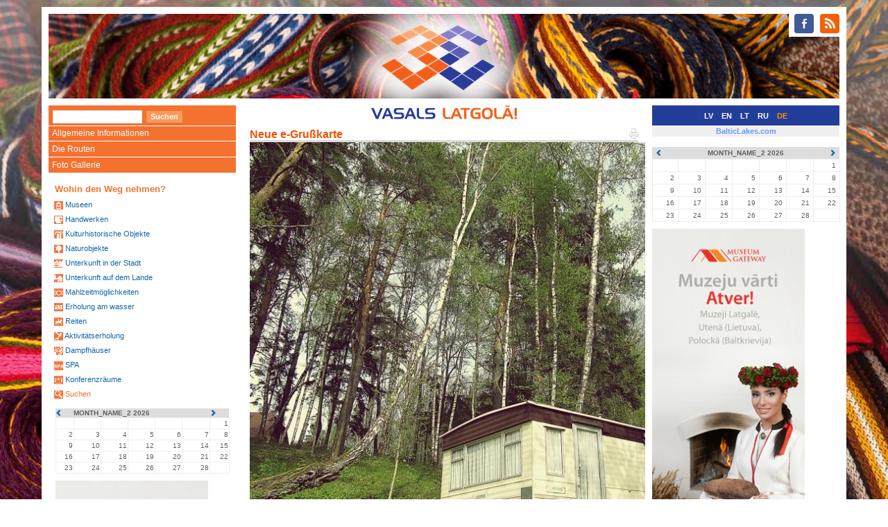

--- FILE ---
content_type: text/html
request_url: http://www.visitlatgale.com/de/images/cards/send?id=6528
body_size: 3142
content:
<!DOCTYPE html>
<html lang="de">
  <head>
    <meta charset="utf-8">
    <meta http-equiv="X-UA-Compatible" content="IE=edge">
    <meta name="viewport" content="width=device-width, initial-scale=1">
    <title>Neue e-Grußkarte - Vasals Latgolā – Willkommen in Latgale</title>
    <link href="/css/bootstrap.min.css" rel="stylesheet">
    <!--[if lt IE 9]>
      <script src="https://oss.maxcdn.com/html5shiv/3.7.2/html5shiv.min.js"></script>
      <script src="https://oss.maxcdn.com/respond/1.4.2/respond.min.js"></script>
    <![endif]-->
    <link rel="stylesheet" type="text/css" href="/css/colorbox.css" />
    <link rel="stylesheet" href="/css/jquery.bxslider.css" />
    <link rel="stylesheet" href="/css/main.css?1" />
    <link rel="stylesheet" href="/css/layout.css?1" />
    <link rel="stylesheet" href="/css/content.css?1" />

    <link rel="shortcut icon" href="/i/favicon.ico" />
    <link rel="alternate" type="application/rss+xml" href="http://www.visitlatgale.com/de/news/rss" title="RSS Feed" />
  </head>
  <body>
<div class="container head">
<div class="col-md-12">
<div id="soc-icons" class="pull-right"><ul class="soc">
    <li><a class="soc-facebook" href="https://www.facebook.com/Latgale.Travel"></a></li>
    <li><a class="soc-rss soc-icon-last" href="http://www.visitlatgale.com/de/news/rss"></a></li>
</ul></div>
<div class="head-image" data-url="http://www.visitlatgale.com/de"></div>
</div>
</div>
<!-- <div id="banner" style="background&#45;image:url(/i/bak.jpg) " > -->
<!-- <table width="100%" border="0" cellpadding="0" cellspacing="0"> -->
<!--   <tr> -->
<!--     <td valign="top"><img src="/i/left.gif"></td> -->
<!--     <td width="100%" align="center"><a href="/de/"><img src="/i/center.gif"></a></td> -->
<!--     <td valign="top"><img src="/i/right.gif"></td> -->
<!--   </tr> -->
<!-- </table> -->
<!-- </div> -->
<div class="container"><div class="row">
<div class="col-md-3 col-sm-4 hidden-xs"><div id="left-panel-head"><div class="search_bar">
<FORM class="f-form search_bar" METHOD=GET ACTION="/de/objects/list"><INPUT TYPE="text" NAME="q" value="" class="f-text"><INPUT TYPE="submit" NAME="cmd" value="Suchen" class="f-button" onMouseOver="javascript:className='f-button f-button-hover';" onMouseOut="javascript:className='f-button'"></form>
</div></div>
</div>
<div class="col-md-6 col-sm-5 col-xs-9"><div id="middle-panel-head">
<a href="/de"><img src="/img/vasals.png" height="20"></a>
<div class="top_menu_item"></div>
</div>
</div>
<div class="col-md-3 col-sm-3 col-xs-3">
<div id="right-panel-head"><span class="lang-select"><a href="/lv/">LV</a></span>
<span class="lang-select"><a href="/en/">EN</a></span>
<span class="lang-select"><a href="/lt/">LT</a></span>
<span class="lang-select"><a href="/ru/">RU</a></span>
<span class="lang-select lang-active">DE</span>
</div>
</div>
</div></div>

<div class="container">
<div class="row">
<div class="col-md-3 col-sm-4 hidden-xs">

<div class="left_menu">
<div class="hidden-xs"><div class="menu menu"><ul><li><a href="/de/latgale/about">Allgemeine Informationen</a></li><li><a href="/de/latgale/routes">Die Routen</a></li><li><a href="/de/images/gallery">Foto Gallerie</a></li></ul>
</div>
</div>
<div class="block_left"><div class="e-label-b-title">Wohin den Weg nehmen?</div>
<div class="cat-list-box">
	<div class="top-left-corner"><div class="top-left-inside"><div class="cat-list-box-corner">&bull;</div></div></div>
    <div class="bottom-right-corner"><div class="bottom-right-inside"><div class="cat-list-box-corner">&bull;</div></div></div>
<div class="cat-list">
<span class="cat-list-cat"><img src="/img/ico/museum_ss.gif" /> <a href="/de/objects/list?c=8">Museen</a></span>
<span class="cat-list-cat"><img src="/img/ico/craft_ss.gif" /> <a href="/de/objects/list?c=4">Handwerken</a></span>
<span class="cat-list-cat"><img src="/img/ico/cultural_history_ss.gif" /> <a href="/de/objects/list?c=5">Kulturhistorische Objekte</a></span>
<span class="cat-list-cat"><img src="/img/ico/nature_ss.gif" /> <a href="/de/objects/list?c=9">Naturobjekte</a></span>
<span class="cat-list-cat"><img src="/img/ico/overnight_town_ss.gif" /> <a href="/de/objects/list?c=11">Unterkunft in der Stadt</a></span>
<span class="cat-list-cat"><img src="/img/ico/overnight_countryside_ss.gif" /> <a href="/de/objects/list?c=10">Unterkunft auf dem Lande</a></span>
<span class="cat-list-cat"><img src="/img/ico/meal_place_ss.gif" /> <a href="/de/objects/list?c=7">Mahlzeitmöglichkeiten</a></span>
<span class="cat-list-cat"><img src="/img/ico/relax_water_ss.gif" /> <a href="/de/objects/list?c=12">Erholung am wasser</a></span>
<span class="cat-list-cat"><img src="/img/ico/riding_ss.gif" /> <a href="/de/objects/list?c=13">Reiten</a></span>
<span class="cat-list-cat"><img src="/img/ico/recreation_ss.gif" /> <a href="/de/objects/list?c=14">Aktivitätserholung</a></span>
<span class="cat-list-cat"><img src="/img/ico/bathhouse_ss.gif" /> <a href="/de/objects/list?c=1">Dampfhäuser</a></span>
<span class="cat-list-cat"><img src="/img/ico/spa_ss.gif" /> <a href="/de/objects/list?c=15">SPA</a></span>
<span class="cat-list-cat"><img src="/img/ico/conference_premise_ss.gif" /> <a href="/de/objects/list?c=3">Konferenzräume</a></span>
<span class="cat-list-cat"><span><img src="/img/ico/search_ss.gif" /> <a href="/de/objects/list">Suchen</a></span></span>

</div>
</div>
</div>
<div class="block_left hidden-xs"><p>
<div class="events-calendar calendar"><table cellpadding="0" cellspacing="0">
	<tr>
	  <th class="prev"><a href="#"><span class="glyphicon glyphicon-chevron-left"></span></a></th>
		<th class="month" colspan='5'><input type="hidden" name="url" value="/de/events/cal?gid=3" /><input type="hidden" name="y" value="2026" /><input type="hidden" name="m" value="2" />MONTH_NAME_2 2026</th>
		<th class="next"><a href="#"><span class="glyphicon glyphicon-chevron-right"></span></a></th>
	</tr>
<tr>
<td>&nbsp;&nbsp;&nbsp;</td><td>&nbsp;&nbsp;&nbsp;</td><td>&nbsp;&nbsp;&nbsp;</td><td>&nbsp;&nbsp;&nbsp;</td><td>&nbsp;&nbsp;&nbsp;</td><td>&nbsp;&nbsp;&nbsp;</td><td>1</td></tr>
<tr>
<td>2</td><td>3</td><td>4</td><td>5</td><td>6</td><td>7</td><td>8</td></tr>
<tr>
<td>9</td><td>10</td><td>11</td><td>12</td><td>13</td><td>14</td><td>15</td></tr>
<tr>
<td>16</td><td>17</td><td>18</td><td>19</td><td>20</td><td>21</td><td>22</td></tr>
<tr>
<td>23</td><td>24</td><td>25</td><td>26</td><td>27</td><td>28</td><td>&nbsp;&nbsp;&nbsp;</td></tr>
</table>
</div>
</p>
  <div style="text-align: justify;">
    <p><a target="_blank" href="https://lpr.gov.lv/lv/regionalie_projekti/museum_gateway/atver_muzeja_vartus"><img src="/img/n-9757.jpg" /></a></p>
  </div><a target="_blank" href="http://latgale.lv/lv/regionalie_projekti/museum_gateway/atver_muzeja_vartus"> </a><br /><br />
  <h1>Partneri</h1>
  <p>
   <div class="imtag pos-center" style=";width:70px;" align="center">
<a href="http://lpr.gov.lv" title=""><img src="/images/11710-23070-kr%C4%81sains%2C_ar_tekstu%2C_jpg%2C_100px-s.jpg" width="70" height="100" align="center" border="0" alt="" /></a></div>
<br /><div class="imtag pos-center" style=";width:88px;" align="center">
<a href="http://www.utena.lt" title=""><img src="/images/2589-14057-utenos_apskrities_herbas-s.jpg" width="88" height="100" align="center" border="0" alt="" /></a></div>
<br /> <div class="imtag pos-center" style=";width:230px;" align="center">
<a href="http://tourismcluster.lv/" title=""><img src="/images/9185-20550-banneris_eraf_litk230.gif" width="230" height="82" align="center" border="0" alt="" /></a></div>
</p>
  <p> </p>
  <p> </p>
  <p> </p>
  <p><a href="/images/11537-22901-baneris_izstades.jpg" rel="lightbox"><img src="/images/11537-22901-baneris_izstades.jpg" border="0" width="145" height="90" /></a><br /> </p>
</div>
</div>
</div>
<div class="col-md-6 col-sm-8"><div class="content row">

<div id="block_page" class="col-md-12"></div><div class="col-md-12"><h1><a href="/de/images/cards/send?id=6528&amp;print=1"><img align="right" src="/i/pr1.gif"></a>Neue e-Grußkarte</h1></div><div class="page-content col-md-12" id="page-body"><form method="POST" class="f-form">
<input type="hidden" name="do" value="send" />
<input type="hidden" name="id" value="6528" />
<img src="/images/6528-17916-sventes_rasa1.jpg" border="0" />
<div class="f-field"><div class="f-title">Ihr e-Mail</div><input type="text" name="from" value="" class="f-text" /></div><div class="f-field"><div class="f-title">Ihr Name</div><input type="text" name="sender" value="" class="f-text" /></div><div class="f-field"><div class="f-title">e-Mail des Empfängers</div><input type="text" name="to" value="" class="f-text" /></div><div class="f-field"><div class="f-title">Thema</div><input type="text" name="subject" value="" class="f-text" /></div><div class="f-field"><div class="f-title">Text</div><textarea name="message" rows="5" class="f-textarea"></textarea></div><div class="f-field"><input type="submit" value="Senden" onmouseover="javascript:className='f-button f-submit f-hover'" onmouseout="javascript:className='f-button f-submit'" class="f-button f-submit" /></div></form></div>
</div>
</div>
<div class="col-md-3 col-sm-12 hidden-xs hidden-sm"><table class="blc-site-select lang-bar">
<tr><td><a href="http://balticlakes.com/">BalticLakes.com</a></td></tr>
</table>

<div id="block_right"><div class="block_right_item"><p>
<div class="events-calendar calendar"><table cellpadding="0" cellspacing="0">
	<tr>
	  <th class="prev"><a href="#"><span class="glyphicon glyphicon-chevron-left"></span></a></th>
		<th class="month" colspan='5'><input type="hidden" name="url" value="/de/events/cal?gid=3" /><input type="hidden" name="y" value="2026" /><input type="hidden" name="m" value="2" />MONTH_NAME_2 2026</th>
		<th class="next"><a href="#"><span class="glyphicon glyphicon-chevron-right"></span></a></th>
	</tr>
<tr>
<td>&nbsp;&nbsp;&nbsp;</td><td>&nbsp;&nbsp;&nbsp;</td><td>&nbsp;&nbsp;&nbsp;</td><td>&nbsp;&nbsp;&nbsp;</td><td>&nbsp;&nbsp;&nbsp;</td><td>&nbsp;&nbsp;&nbsp;</td><td>1</td></tr>
<tr>
<td>2</td><td>3</td><td>4</td><td>5</td><td>6</td><td>7</td><td>8</td></tr>
<tr>
<td>9</td><td>10</td><td>11</td><td>12</td><td>13</td><td>14</td><td>15</td></tr>
<tr>
<td>16</td><td>17</td><td>18</td><td>19</td><td>20</td><td>21</td><td>22</td></tr>
<tr>
<td>23</td><td>24</td><td>25</td><td>26</td><td>27</td><td>28</td><td>&nbsp;&nbsp;&nbsp;</td></tr>
</table>
</div>
</p>
  <div style="text-align: justify;">
    <p><a target="_blank" href="https://lpr.gov.lv/lv/regionalie_projekti/museum_gateway/atver_muzeja_vartus"><img src="/img/n-9757.jpg" /></a></p>
  </div><a target="_blank" href="http://latgale.lv/lv/regionalie_projekti/museum_gateway/atver_muzeja_vartus"> </a><br /><br />
  <h1>Partneri</h1>
  <p>
   <div class="imtag pos-center" style=";width:70px;" align="center">
<a href="http://lpr.gov.lv" title=""><img src="/images/11710-23070-kr%C4%81sains%2C_ar_tekstu%2C_jpg%2C_100px-s.jpg" width="70" height="100" align="center" border="0" alt="" /></a></div>
<br /><div class="imtag pos-center" style=";width:88px;" align="center">
<a href="http://www.utena.lt" title=""><img src="/images/2589-14057-utenos_apskrities_herbas-s.jpg" width="88" height="100" align="center" border="0" alt="" /></a></div>
<br /> <div class="imtag pos-center" style=";width:230px;" align="center">
<a href="http://tourismcluster.lv/" title=""><img src="/images/9185-20550-banneris_eraf_litk230.gif" width="230" height="82" align="center" border="0" alt="" /></a></div>
</p>
  <p> </p>
  <p> </p>
  <p> </p>
  <p><a href="/images/11537-22901-baneris_izstades.jpg" rel="lightbox"><img src="/images/11537-22901-baneris_izstades.jpg" border="0" width="145" height="90" /></a><br /> </p>
</div>
</div>
</div>
</div>
</div>
<div class="container footer"><div class="row">
	<div class="col-md-12"><div class="footer-inside">
				<font color="silver" size="-2">© 2007 Entwicklungsagentuir der Region Latgale</font>
	</div></div>
</div></div>
    <script src="/js/jquery-1.12.0.min.js"></script>
    <script src="/js/bootstrap.min.js"></script>
    <script src="/js/jquery-migrate-1.3.0.min.js"></script>
    <script src="/js/jquery.matchHeight-min.js"></script>
    <script src="/js/jquery.bxslider.min.js"></script>
    <script src="/js/jquery.corner.js"></script>
    <script src="/js/jquery.ba-bbq.min.js"></script>
    <script type="text/javascript" src="/js/jquery.colorbox-min.js"></script>
    <script src="/js/application.js?1"></script>
    <script src="http://www.google-analytics.com/urchin.js"></script>
    <script type="text/javascript">
    //<![CDATA[
    _uacct = "UA-1675863-1";
    urchinTracker();
    //]]>
    </script>
    <script type="text/javascript" src="//s7.addthis.com/js/300/addthis_widget.js#pubid=ra-56b0a496c4ca6214" async="async"></script>
  </body>
</html>
